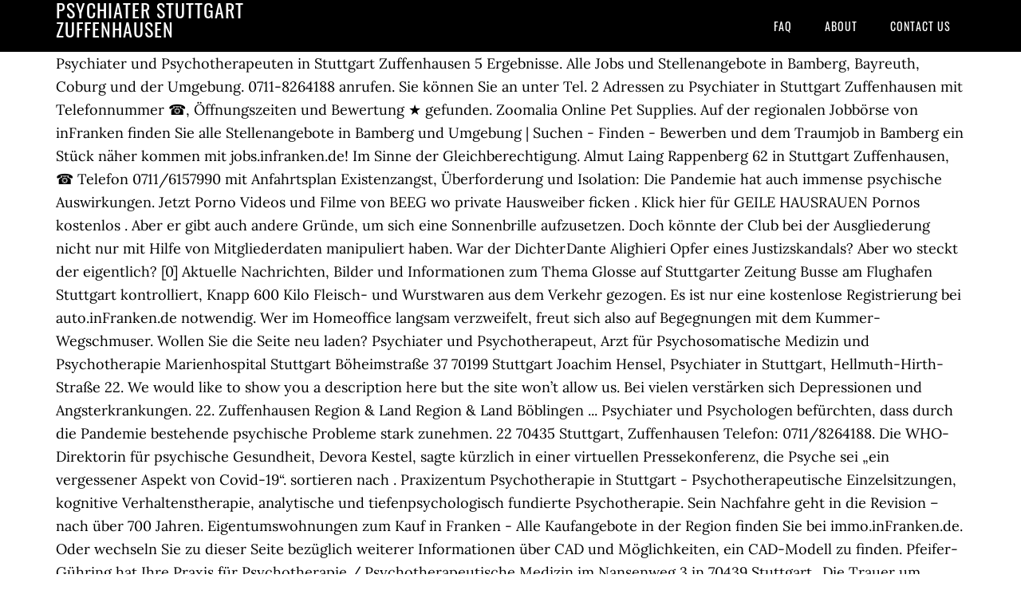

--- FILE ---
content_type: text/html; charset=UTF-8
request_url: http://www.kwtl.at/thick-clear-flkn/b154e3-psychiater-stuttgart-zuffenhausen
body_size: 18577
content:
<!DOCTYPE html>
<html lang="de">
<head>
<meta charset="utf-8"/>
<meta content="width=device-width, initial-scale=1" name="viewport"/>
<title>psychiater stuttgart zuffenhausen</title>
<link href="//fonts.googleapis.com/css?family=Lora%3A400%2C700%7COswald%3A400&amp;ver=3.1.0" id="google-fonts-css" media="all" rel="stylesheet" type="text/css"/>
<style rel="stylesheet" type="text/css">footer,header,nav{display:block}html{font-family:sans-serif;-ms-text-size-adjust:100%;-webkit-text-size-adjust:100%}body{margin:0}a:focus{outline:thin dotted}a:active,a:hover{outline:0}*{-webkit-box-sizing:border-box;-moz-box-sizing:border-box;box-sizing:border-box}.footer-widgets:before,.nav-primary:before,.site-container:before,.site-footer:before,.site-header:before,.site-inner:before,.wrap:before{content:" ";display:table}.footer-widgets:after,.nav-primary:after,.site-container:after,.site-footer:after,.site-header:after,.site-inner:after,.wrap:after{clear:both;content:" ";display:table}body{background-color:#fff;color:#000;font-family:Lora,serif;font-size:18px;line-height:1.625;-webkit-font-smoothing:antialiased}a{-webkit-transition:all .1s ease-in-out;-moz-transition:all .1s ease-in-out;-ms-transition:all .1s ease-in-out;-o-transition:all .1s ease-in-out;transition:all .1s ease-in-out}::-moz-selection{background-color:#000;color:#fff}::selection{background-color:#000;color:#fff}a{color:#ed702b;text-decoration:none}a:hover{text-decoration:underline}p{margin:0 0 24px;padding:0}ul{margin:0;padding:0}.wrap{margin:0 auto;max-width:1140px}.site-inner{clear:both;margin:65px 0 40px}.site-inner .wrap{border-bottom:double #ddd}.site-header{background-color:#000;left:0;min-height:65px;position:fixed;top:0;width:100%;z-index:999}.header-image .site-header{padding:0}.title-area{float:left;width:320px}.header-image .title-area{padding:0}.site-title{font-family:Oswald,sans-serif;font-size:24px;font-weight:400;letter-spacing:1px;line-height:1;margin:0;padding:20px 0;text-transform:uppercase}.header-image .site-title{padding:0}.genesis-nav-menu{line-height:1;margin:0;padding:0;width:100%}.genesis-nav-menu .menu-item{border-width:0;display:inline-block;margin:0;padding-bottom:0;text-align:left}.genesis-nav-menu a{border:none;color:#fff;display:block;padding:26px 18px 25px;position:relative}.genesis-nav-menu a:hover{color:#ed702b;text-decoration:none}.genesis-nav-menu .menu-item:hover{position:static}.nav-primary{float:right}.nav-primary .genesis-nav-menu a{font-family:Oswald,sans-serif;font-size:14px}.nav-primary .genesis-nav-menu>.menu-item>a{letter-spacing:1px;text-transform:uppercase}.nav-primary a:hover{color:#ed702b}.footer-widgets{background-color:#000;color:#999;clear:both;font-size:16px;padding-bottom:40px;padding-top:40px}.site-footer{font-size:16px;padding:40px 20px;text-align:center}.site-footer{color:#000}.site-footer p{margin-bottom:0}@media only screen and (max-width:1140px){.wrap{max-width:960px}.title-area{width:300px}}@media only screen and (max-width:960px){.header-image .site-header .title-area{background-position:center center!important}.wrap{max-width:768px}.title-area{width:100%}.site-header{position:static}.site-inner{margin-top:0;padding-left:5%;padding-right:5%}.genesis-nav-menu li,.nav-primary{float:none}.genesis-nav-menu,.site-header .title-area,.site-title{text-align:center}.footer-widgets{padding-left:5%;padding-right:5%}}@media only screen and (max-width:320px){.header-image .site-header .title-area{background-size:contain!important}}.has-drop-cap:not(:focus):first-letter{float:left;font-size:8.4em;line-height:.68;font-weight:100;margin:.05em .1em 0 0;text-transform:uppercase;font-style:normal}.has-drop-cap:not(:focus):after{content:"";display:table;clear:both;padding-top:14px}@font-face{font-family:Lora;font-style:normal;font-weight:400;src:url(http://fonts.gstatic.com/s/lora/v15/0QI6MX1D_JOuGQbT0gvTJPa787weuxJBkqg.ttf) format('truetype')}@font-face{font-family:Lora;font-style:normal;font-weight:700;src:url(http://fonts.gstatic.com/s/lora/v15/0QI6MX1D_JOuGQbT0gvTJPa787z5vBJBkqg.ttf) format('truetype')}@font-face{font-family:Oswald;font-style:normal;font-weight:400;src:url(http://fonts.gstatic.com/s/oswald/v31/TK3_WkUHHAIjg75cFRf3bXL8LICs1_FvsUZiYA.ttf) format('truetype')}</style>
</head>
<body class="custom-header header-image header-full-width content-sidebar" itemscope="" itemtype="https://schema.org/WebPage"><div class="site-container"><header class="site-header" itemscope="" itemtype="https://schema.org/WPHeader"><div class="wrap"><div class="title-area"><p class="site-title" itemprop="headline" style="color:#FFF">psychiater stuttgart zuffenhausen</p></div><nav aria-label="Main" class="nav-primary" itemscope="" itemtype="https://schema.org/SiteNavigationElement"><div class="wrap"><ul class="menu genesis-nav-menu menu-primary" id="menu-menu"><li class="menu-item menu-item-type-post_type menu-item-object-page menu-item-home menu-item-31" id="menu-item-31"><a href="#" itemprop="url"><span itemprop="name">FAQ</span></a></li>
<li class="menu-item menu-item-type-post_type menu-item-object-page menu-item-32" id="menu-item-32"><a href="#" itemprop="url"><span itemprop="name">About</span></a></li>
<li class="menu-item menu-item-type-post_type menu-item-object-page menu-item-33" id="menu-item-33"><a href="#" itemprop="url"><span itemprop="name">Contact US</span></a></li>
</ul></div></nav></div></header><div class="site-inner"><div class="wrap">
Psychiater und Psychotherapeuten in Stuttgart Zuffenhausen 5 Ergebnisse. Alle Jobs und Stellenangebote in Bamberg, Bayreuth, Coburg und der Umgebung. 0711-8264188 anrufen. Sie können Sie an unter Tel. 2 Adressen zu Psychiater in Stuttgart Zuffenhausen mit Telefonnummer &phone;, Öffnungszeiten und Bewertung ★ gefunden. Zoomalia Online Pet Supplies. Auf der regionalen Jobbörse von inFranken finden Sie alle Stellenangebote in Bamberg und Umgebung | Suchen - Finden - Bewerben und dem Traumjob in Bamberg ein Stück näher kommen mit jobs.infranken.de! Im Sinne der Gleichberechtigung. Almut Laing Rappenberg 62 in Stuttgart Zuffenhausen, ☎ Telefon 0711/6157990 mit Anfahrtsplan Existenzangst, Überforderung und Isolation: Die Pandemie hat auch immense psychische Auswirkungen. Jetzt Porno Videos und Filme von BEEG wo private Hausweiber ficken . Klick hier für GEILE HAUSRAUEN Pornos kostenlos . Aber er gibt auch andere Gründe, um sich eine Sonnenbrille aufzusetzen. Doch könnte der Club bei der Ausgliederung nicht nur mit Hilfe von Mitgliederdaten manipuliert haben. 			War der Dichter Dante Alighieri Opfer eines Justizskandals? Aber wo steckt der eigentlich? [0] Aktuelle Nachrichten, Bilder und Informationen zum Thema Glosse auf Stuttgarter Zeitung Busse am Flughafen Stuttgart kontrolliert, Knapp 600 Kilo Fleisch- und Wurstwaren aus dem Verkehr gezogen. Es ist nur eine kostenlose Registrierung bei auto.inFranken.de notwendig. Wer im Homeoffice langsam verzweifelt, freut sich also auf Begegnungen mit dem Kummer-Wegschmuser. Wollen Sie die Seite neu laden? Psychiater und Psychotherapeut, Arzt für Psychosomatische Medizin und Psychotherapie Marienhospital Stuttgart Böheimstraße 37 70199 Stuttgart Joachim Hensel, Psychiater in Stuttgart, Hellmuth-Hirth-Straße 22. We would like to show you a description here but the site won’t allow us. Bei vielen verstärken sich Depressionen und Angsterkrankungen. 22. Zuffenhausen Region & Land Region & Land Böblingen ... Psychiater und Psychologen befürchten, dass durch die Pandemie bestehende psychische Probleme stark zunehmen. 22 70435 Stuttgart, Zuffenhausen Telefon: 0711/8264188. Die WHO-Direktorin für psychische Gesundheit, Devora Kestel, sagte kürzlich in einer virtuellen Pressekonferenz, die Psyche sei „ein vergessener Aspekt von Covid-19“. sortieren nach . Praxizentum Psychotherapie in Stuttgart - Psychotherapeutische Einzelsitzungen, kognitive Verhaltenstherapie, analytische und tiefenpsychologisch fundierte Psychotherapie. Sein Nachfahre geht in die Revision – nach über 700 Jahren. Eigentumswohnungen zum Kauf in Franken - Alle Kaufangebote in der Region finden Sie bei immo.inFranken.de. Oder wechseln Sie zu dieser Seite bezüglich weiterer Informationen über CAD und Möglichkeiten, ein CAD-Modell zu finden. Pfeifer-Gühring hat Ihre Praxis für Psychotherapie / Psychotherapeutische Medizin im Nansenweg 3 in 70439 Stuttgart „Die Trauer um gestorbene Corona-Opfer, Vereinsamung, Einkommensverluste und Angst lösen psychische Erkrankungen aus oder verschlimmern bereits bestehende.“. Psychiater und Psychotherapeuten. Schreiben Sie eine Bewertung. Die neusten Pornos in deutsch sind völlig kostenlos Klick hier für gratis Pornos. Ist beim VfB Stuttgart alles noch viel schlimmer? Sprechen Sie mit Ihrem Psychiater & Psychotherapeut über Doctolib, damit Sie beim nächsten Mal direkt online einen Termin buchen können. Der Abschlussbericht zur Datenaffäre, aus dem der „Spiegel“ zitiert, bestätigt die Vermutung, dass Führungskräfte des VfB Stuttgart die Aufklärung massiv erschwert haben. Sehen Sie sich Orte in der Nähe auf der Karte an. Die Anmeldung und deine Fahrzeuginserate online sind völlig kostenlos. geschlossen, öffnet wieder in … 			Es kann doch nicht so schwer sein, Diesel-Schleichverkehr aufzuspüren, fragt Harald Beck in unserer Fremdstaub-Glosse, schließlich gibt es schon herrliche Ideen für dessen Eindämmung. Die Badbetreiber kontern rührend. Dipl.-Psych. stuttgarter-nachrichten.de wurde gerade aktualisiert. Knapp 600 Kilogramm Fleisch- und Wurstwaren haben Zöllner an einem Busterminal am Stuttgarter Flughafen beschlagnahmt. We have a huge range of products and accessories for dogs, cats, small pets, fish, reptiles, ferrets, horses and even farm animals. Zuffenhausen is one of three northernmost urban districts of the city of Stuttgart, capital of the German state of Baden-Württemberg.The district is primarily an incorporation of the formerly independent townships Zuffenhausen, Zazenhausen, Neuwirtshaus, and Rot, the latter is a historic town that gained importance in 1945 as a refugee camp for German refugees. Der Fokus von "Stroh zu Gold" soll mit bis zu 100 % auf internationalen aussichtsreichen Gold- und Silberminenaktien liegen. Aktuelle Öffnungszeiten aus der Branche Psychiater, Psychotherapeuten in Stuttgart Zuffenhausen , Deutschland inklusive Kontaktdaten wie Adresse, Telefonnummer, Webseite Der Investitionsgrad soll flexibel - je nach Marktlage und Markteinschätzung - zwischen 0 und 100% liegen. Finden Sie Adresse, Sprechzeiten und Kontakt-Infos in der Arztsuche der Arzt-Auskunft. Anbei finden Sie das Verzeichnis der Fachärzte für Psychiatrie und Psychotherapie in diesem Gebiet, mit denen Sie telefonisch einen Termin vereinbaren können. Gratis auch mit Handy und Tablet . Falls ein Verkäufer in den USA oder Großbritannien ansässig ist, kann er das eBay-Programm zum weltweiten Versand (GSP) nutzen. [0] Juli 1973 in Nürnberg, 1922–1933 sowie ab 1949 in Frankfurt, Philosoph und Soziologe (Frankfurter Schule) Juli 1973 in Nürnberg, 1922–1933 sowie ab 1949 in Frankfurt, Philosoph und Soziologe (Frankfurter Schule) A. Joachim Hensel. Zuffenhausen Region & Land Region & Land ... so meint der Tübinger Psychiater, ... Einzelkritik zum VfB Stuttgart Blitzstart durch Silas Wamangituka reicht nicht für die nächste Runde. 55, Stuttgart, Baden-Württemberg. Stellen- und Ausbildungsangebote in Bamberg in der Jobbörse von inFranken.de We would like to show you a description here but the site won’t allow us. Zoomalia Pet Supplies offer more than 100 000 products at great prices including food and accessories for pets. PANDA ist währendessen nicht verfügbar. Da fällt so manchem etwas ein, was er in der Wartezeit machen kann – nicht nur sinnvolles, wie unser Autor meint. Bewertungen, Kontaktinformationen und Geschäftszeiten von Simone Andres in Unterländer Str. 			Katzen spenden gerne Trost, wenn es hart auf hart kommt. 11.03.2021 08:00 Uhr bis 17:00 Uhr Das Betriebsystem sowie die Moodle-Version von PANDA bekommen ein Upgrade. Hätte Frankie Boy das auch gesungen, wenn er Stuttgart gekannt hätte? Im Kappelbergtunnel wird ein Autofahrer von einem Kleinwagen genötigt und ausgebremst. 			New York, hat Frank Sinatra einst behauptet, sei die Stadt, die niemals schläft. [0] Empfänger: Klinikum Stuttgart Verwendungszweck: 870 190 und/oder persönliche Texteingabe Bitte geben Sie bei Spenden und Zuwendungen an das Klinikum Stuttgart unbedingt Ihre vollständige Adresse an, damit wir Ihnen ein Dankschreiben sowie eine Spendenbescheinigung zusenden können. Ankündigungen: 08.02.2021 07:00 Uhr bis 08:30 Uhr. Hellmuth-Hirth-Str. Februar 1895 in Zuffenhausen (heute Stuttgart); † 7. Finden Sie ein CAD-Modell, indem Sie die Produktbezeichnung zur Suche verwenden, und fahren Sie dann von dort aus fort. Viele Gruppen fühlen sich durch die Maßnahmen am Ende ihrer Kraft: Familien, Alleinerziehende, Singles. Fachgebiet: Psychologischer Psychotherapeut. [0] Hauskauf Franken - Alle Angebote für Häuser zum Kauf in der Region hier finden - immo.inFranken.de. Verletzt wurde niemand. ★ Fendt ★ Claas ★ Valtra ★ New Holland: im AGRAVIS Technik Mietpark können Sie schnell und unkompliziert Schlepper und Teleskoplader mieten. Ein Psychiater gibt verblüffende Tipps in einem Vortrag zum Welt-Alzheimer-Tag. 			Schon klar, sie schützen vor Sonnenstrahlen. Als dieser ebenfalls aussteigt, eskaliert die Situation. Rezeptebuch | Hier findest Du kreative und einzigartige Rezepte! [0] 			Wie hält man seinen Geist fit? Arzt / Psychiater in Stuttgart Zuffenhausen Karten-Ansicht. FEUERWERK.net ist seit über 20 Jahren das bedeutendste und reichweitenstärkste deutschsprachige Internetportal für Feuerwerk und Pyrotechnik. Psychoanalytiker. Die vollständige Anschrift finden Sie hier in der Detailansicht. Tauschen Sie sich mit Feuerwerk-Experten aus und informieren Sie sich. Auch der Sitz des anderen Unternehmens steht bereits fest. Erstelle in wenigen Schritten deine Gebrauchtwagenanzeige online mit einer ausführlichen Fahrzeugbeschreibung, … [0] Auf unserem regionalen Gebrauchtwagenmarkt kannst du dein Auto kostenlos online inserieren und von privat verkaufen. Als er zum Polizeirevier Schorndorf fährt, folgt der unbekannte Fahrer ihm. Bei eBay finden Sie Artikel aus der ganzen Welt. Allgemeine Wartung. Psychotherpeutin Stuttgart Stammheim, Dott. Nach elf Monaten Coronavirus mit massiven Einschränkungen sind viele Menschen nicht nur müde, sondern häufig auch komplett erschöpft. 			Helm auf und durch – Gerät am Welt-Umarmungstag womöglich die ganze Corona-Strategie in den feucht-virologischen Zuneigungsschwitzkasten?, fragt sich ganzkörpermaskiert Harald Beck. [0] Der Stuttgarter Daimler-Konzern spaltet sich in zwei Teile auf – und nur einer wird noch in Stuttgart seinen Sitz haben. [0] Hensel Joachim Facharzt für Psychiatrie in Stuttgart (Zuffenhausen) ist in der Branche Arzt für Nervenheilkunde tätig. 67 70435 Stuttgart - Zuffenhausen. Maja Möller 6.7 km Bönnigheimer Str. 			Dass die Stadtgründungsfeier in Ludwigsburg dieses Jahr ausfällt, ist schade. 			Die ARD senden eine Frontreportage vom Beckenrand in Böblingen. 			Der Kappelbergtunnel ist gesperrt, mitten im Berufsverkehr. Daimlers neues Unternehmen verlässt Stuttgart. From global brands to local stands, eBay connects millions of buyers and sellers around the world, empowering people and creating opportunity for all. Psychiatrie u. Psychotherapie, Psychotherapie, Psychoanalyse. Verkäufer aus dem Ausland können Ihnen Artikel regulär über einen internationalen Versandservice zuschicken. Hier treffen sich professionelle und angehende Feuerwerker (Pyrotechniker) sowie Feuerwerksfans.  Sie finden das Unternehmen in der Hellmuth-Hirth-Str. © STUTTGARTER-ZEITUNG.DE Zum Seitenanfang, Aktuelle Nachrichten, Bilder und Informationen. Stuttgart - Von „Pandemiemüdigkeit“ ist in letzter Zeit oft die Rede. Aber vielleicht hat das auch etwas Gutes. Antworten zum Kaufen, Verkaufen und zu Ihrem eBay-Konto finden oder weitere Hilfe anfordern. Zuffenhausen; Stuttgart 21 Polizeibericht ... Psychiater und Psychologen befürchten, dass durch die Pandemie bestehende psychische Probleme stark zunehmen. Kostenlose Pornovideos und Porno bietet dir Deutsche Pornofilme . Rockstars können ein Lied davon singen – und unser Autor stimmt mit ein. Profil ansehen. ВКонтакте – универсальное средство для общения и поиска друзей и одноклассников, которым ежедневно пользуются десятки миллионов человек. Vor allem Kinder und Jugendliche sind gefährdet – die Langzeitwirkungen von Corona auf unsere Psyche sind aber noch gar nicht absehbar. 14.2.1895 in Zuffenhausen bei Stuttgart 7.7.1973 in Nürnberg: Als Vertreter der „Frankfurter Schule“ orientierte sich Max Horkheimer neben Adorno, Bloch, Habermas und Marcuse an den marxistischen Grundsätzen und unterstützte die Studentenrevolte von 1968. [0] [0] Zentrum für Bildungsforschung und Lehrerbildung (PLAZ) 09.02.2021 | Forschungskolleg Empirische Bildungsforschung Vortrag: Schulbezogenes Zugehörigkeitsgefühl als Qualitätsindikator gelingender Inklusion – Die Laborschule Bielefeld im Vergleich mit inklusiven Schulen des Regelschulsystems 
</div></div><div class="footer-widgets"><div class="wrap">
<a href="http://www.kwtl.at/thick-clear-flkn/b154e3-red-bull-stadion-plan">Red Bull Stadion Plan</a>,
<a href="http://www.kwtl.at/thick-clear-flkn/b154e3-pippi-langstrumpf-spr%C3%BCche-himmel">Pippi Langstrumpf Sprüche Himmel</a>,
<a href="http://www.kwtl.at/thick-clear-flkn/b154e3-anmeldung-duisburg-online">Anmeldung Duisburg Online</a>,
<a href="http://www.kwtl.at/thick-clear-flkn/b154e3-zahnarzt-biberach-erlecke">Zahnarzt Biberach Erlecke</a>,
<a href="http://www.kwtl.at/thick-clear-flkn/b154e3-semesterbeitrag-fau-2016">Semesterbeitrag Fau 2016</a>,
<a href="http://www.kwtl.at/thick-clear-flkn/b154e3-theater-am-dom-groupon">Theater Am Dom Groupon</a>,
<a href="http://www.kwtl.at/thick-clear-flkn/b154e3-guten-tag-spr%C3%BCche-lustig">Guten Tag Sprüche Lustig</a>,
<a href="http://www.kwtl.at/thick-clear-flkn/b154e3-zahnarzt-biberach-erlecke">Zahnarzt Biberach Erlecke</a>,
</div></div><footer class="site-footer" itemscope="" itemtype="https://schema.org/WPFooter"><div class="wrap"><p>psychiater stuttgart zuffenhausen 2020</p></div></footer></div>
</body></html>